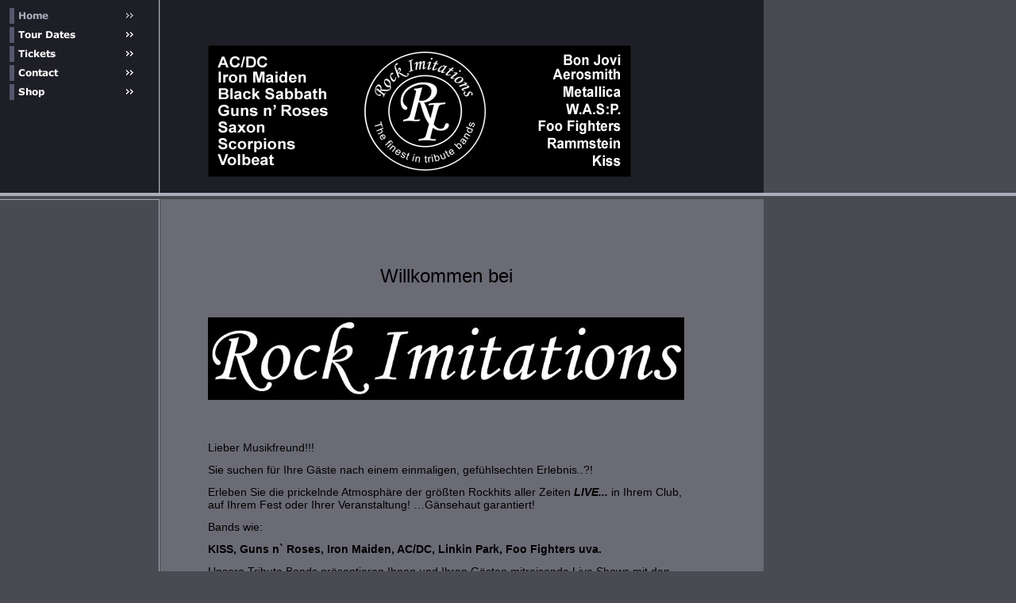

--- FILE ---
content_type: text/html
request_url: http://rock-imitations.de/
body_size: 10263
content:
<!DOCTYPE html PUBLIC "-//W3C//DTD HTML 4.01 Transitional//EN" "http://www.w3.org/TR/html4/loose.dtd">
<html><head><META http-equiv="Content-Type" content="text/html; charset=UTF-8"><title>Home</title><meta http-equiv="X-UA-Compatible" content="IE=EmulateIE7" ><meta content="Tribute Bands, Coverbands, Cover bands" name="description"><meta name="Keywords" content="Tribute Bands, Coverbands, Cover bands, AC/DC, KISS, Iron Maiden, Guns n Roses, Linkin Park, Korn, Slipknot, Slayer, Huey Lewis, Tom Petty."><meta content="false" http-equiv="imagetoolbar"><link type="text/css" href="mediapool/91/914153/resources/custom_1279908413606.css" rel="stylesheet"><style type="text/css"></style></head><body><script type="text/javascript">
       		var noSwap = true;
    	</script><script type="text/javascript" language="JavaScript" src="js/mm.js"></script><div id="body"><a id="top"><img alt="" src="images/i.gif"></a><table border="0" cellspacing="0" cellpadding="0" width="100%" id="big_wrap"><tr><td valign="top" class="top_background" width="200" colspan="2"><div id="primary_menu"><div class="menuitem_level1"><img src="mediapool/91/914153/resources/tree/9908814_258503181c.png" border="0" alt="Home" title="Home" name="menuimg9908814"></div><div class="menuitem_level1"><a onMouseOut="MM_swapImgRestore()" onMouseOver="
        MM_swapImage('menuimg9908815',''
        ,'mediapool/91/914153/resources/tree/9908815_1139331056a.png',1)
      " href="tour-dates.html"><img src="mediapool/91/914153/resources/tree/9908815_1139331056.png" border="0" alt="Tour Dates" title="Tour Dates" name="menuimg9908815"></a><script type="text/javascript">MM_preloadImages('mediapool/91/914153/resources/tree/9908815_1139331056a.png')</script></div><div class="menuitem_level1"><a onMouseOut="MM_swapImgRestore()" onMouseOver="
        MM_swapImage('menuimg9982671',''
        ,'mediapool/91/914153/resources/tree/9982671_510581520a.png',1)
      " href="tickets.html"><img src="mediapool/91/914153/resources/tree/9982671_510581520.png" border="0" alt="Tickets" title="Tickets" name="menuimg9982671"></a><script type="text/javascript">MM_preloadImages('mediapool/91/914153/resources/tree/9982671_510581520a.png')</script></div><div class="menuitem_level1"><a onMouseOut="MM_swapImgRestore()" onMouseOver="
        MM_swapImage('menuimg9908816',''
        ,'mediapool/91/914153/resources/tree/9908816_1612361400a.png',1)
      " href="contact.html"><img src="mediapool/91/914153/resources/tree/9908816_1612361400.png" border="0" alt="Contact" title="Contact" name="menuimg9908816"></a><script type="text/javascript">MM_preloadImages('mediapool/91/914153/resources/tree/9908816_1612361400a.png')</script></div><div class="menuitem_level1"><a onMouseOut="MM_swapImgRestore()" onMouseOver="
        MM_swapImage('menuimg10084486',''
        ,'mediapool/91/914153/resources/tree/10084486_1731183560a.png',1)
      " href="shop.html"><img src="mediapool/91/914153/resources/tree/10084486_1731183560.png" border="0" alt="Shop" title="Shop" name="menuimg10084486"></a><script type="text/javascript">MM_preloadImages('mediapool/91/914153/resources/tree/10084486_1731183560a.png')</script></div></div></td><td class="thin_v_line" width="1"><img height="100%" width="1" alt="" src="images/i.gif"></td><td valign="top" class="top_background" width="760"><table border="0" cellspacing="0" cellpadding="0" width="533" id="slogan_and_keyvisual"><tr><td><img alt="" src="mediapool/91/914153/resources/slogan_4006_3_0.png" name="slogan" id="slogan"></td></tr><tr><td><img alt="" src="mediapool/91/914153/resources/keyvisual/customkey.png" name="keyvisual" id="keyvisual"></td></tr></table></td><td width="100%"><img height="100%" width="1" alt="" src="images/i.gif"></td></tr><tr><td colspan="5" class="thick_h_line"><img height="4" width="1" alt="" src="images/i.gif"></td></tr><tr><td id="secondary_menus_wrap" align="left" valign="top" width="200" colspan="2"><div id="secondary_menu"></div><div class="thin_h_line"><img height="1" width="200" alt="" src="images/i.gif"></div><div id="tertiary_menu"></div></td><td class="thin_v_line" width="1"><img height="100%" width="1" alt="" src="images/i.gif"></td><td align="left" valign="top" class="content_background"><div id="content_wrap"><img height="1" width="600" alt="" src="images/i.gif" id="contentMinWidth"><table cellspacing="0" cellpadding="0" border="0" width="100%">
<tr>
<td width="100%">
<div align="left"><p style="text-align: center">&nbsp;</p><p style="text-align: center;"><span style="color: #000000"> <br> </span><span style="color: #000000"><span style="font-size: 24px">Willkommen bei </span></span></p><p style="text-align: center;">&nbsp;&nbsp;</p><p><img src="mediapool/91/914153/resources/35363661.jpg" alt="" title="" id="35363661" width="600" vspace="0" hspace="0" height="104" border="0"></p><p style="text-align: center;">&nbsp;</p><p><br><span style="font-size: 14px"><span style="color: #000000">Lieber Musikfreund!!!&nbsp;</span></span></p>   <p><span style="font-size: 14px"><span style="color: #000000">Sie suchen f&uuml;r Ihre G&auml;ste nach einem einmaligen, gef&uuml;hlsechten Erlebnis..?!</span></span></p><p><span style="font-size: 14px"><span style="color: #000000">Erleben Sie die prickelnde Atmosph&auml;re der gr&ouml;&szlig;ten Rockhits aller Zeiten <b><i>LIVE...</i></b> in Ihrem Club, auf Ihrem Fest oder Ihrer Veranstaltung! &hellip;G&auml;nsehaut garantiert!</span></span></p><p><span style="font-size: 14px"><span style="color: #000000">Bands wie:</span></span></p><p><span style="font-size: 14px"><span style="color: #000000"><b>KISS, Guns n` Roses, Iron Maiden, AC/DC, Linkin Park, Foo Fighters uva. </b></span></span></p><p><span style="font-size: 14px"><span style="color: #000000">Unsere Tribute Bands pr&auml;sentieren Ihnen und Ihren G&auml;sten mitreisende Live Shows&nbsp;mit den gr&ouml;&szlig;ten Hits aus den 70ern, 80ern und 90ern!</span></span></p><p><span style="font-size: 14px"><span style="color: #000000">Fordern Sie bei uns eine kostenlose H&ouml;rprobe an! Gerne &uuml;bersenden wir Ihnen kostenlos und v&ouml;llig unverbindlich eine Demo-CD/DVD. <br> <br> Machen Sie sich einen&nbsp;Eindruck von der&nbsp;sensationellen Qualit&auml;t unserer Tribute Bands!&nbsp;<br> <br> Rufen Sie uns an oder senden Sie uns eine Email &ndash; wir informiere Sie gerne!&nbsp;</span></span></p><p><span style="font-size: 14px"><span style="color: #000000">Ihr</span></span></p><p><span style="font-size: 14px"><span style="color: #000000">Tony Califano&nbsp;<br> <br> Gesch&auml;ftsf&uuml;hrer</span></span></p><p><span style="color: #000000">&nbsp;</span></p><p><a href="http://www.rock-imitations.de/pageID_9908816.html"><span style="color: #000000">E-mail</span></a></p><p><span style="color: #000000">- K</span><span style="color: #000000">&uuml;nstlervermittlung<br> - Band / K&uuml;nstlerbetreuung<br> - Marketing &amp; Promotion (K&uuml;nstlermerchandise) <br> - PA &amp; Backline-Verleih<br> - Organisation &amp; Durchf&uuml;hrung von Veranstaltungen<br> - Eventmanagement</span></p><p><span style="color: #000000"><br></span><span style="color: #000000">Besten Dank f&uuml;r Ihren Besuch!</span></p><p><span style="color: #000000"><span style="font-size: 14px">&nbsp;&nbsp;</span></span>&nbsp;</p>    <p style="text-align: right"><a href="https://www.facebook.com/pg/Rock-Imitations-Touring-132672697366056/events/?ref=page_internal"><img src="mediapool/91/914153/resources/21472058.jpg" alt="" title="" id="21472058" width="71" hspace="0" height="71" border="0"></a></p></div>
</td>
</tr>
<tr>
<td valign="top"><img alt="" height="1" width="462" src="images/i.gif"></td>
</tr>
</table>
<a href="#top" id="totop"></a></div></td><td><img height="100%" width="1" alt="" src="images/i.gif"></td></tr><tr><td width="144"><img alt="" src="images/i.gif"></td><td width="56"><img height="1" alt="" src="images/i.gif"></td><td class="thin_v_line"><img width="1" alt="" src="images/i.gif"></td><td class="thin_h_line content_background"><table border="0" cellspacing="0" cellpadding="0" width="100%"><tr><td><div class="bot" id="company_and_email"><span id="company">Rock Imitations </span>
			       		|
						<span id="email">info@rock-imitations.de l 0179-6048714</span></div></td><td><div style="overflow: hidden; font-family: Verdana, Geneva, Helvetica, Arial, sans-serif; display: block;" id="vcounter"><table border="0" cellspacing="0" cellpadding="0"><tr><td><span id="counter_text_before"></span></td><td><div style="font-size: 3pt;"></div><div style="display: block;" id="counter_wrap"><script type="text/javascript">
			
			var movieUrl = "ce_vcounter/flash/design7.swf?url=%2F%2Fwww.livepages.de%2Factivities%2Fc%3Fp%3D914153%26c%3Dtrue";
			var protocol = window.location.protocol;
			if (protocol === 'http:') {
				movieUrl = movieUrl.replace(/url=https/, 'url=http'); 
			}
			
			document.writeln('<object width="116" height="30" align="middle" id="counter" codebase="http://fpdownload.macromedia.com/pub/shockwave/cabs/flash/swflash.cab#version=7,0,0,0" classid="clsid:d27cdb6e-ae6d-11cf-96b8-444553540000"><param name="AllowScriptAccess" value="always"/><param name="src" value="' + movieUrl + '"/><param name="movie" value="' + movieUrl + '"/><param name="menu" value="false"/><param name="quality" value="high"/><param name="wmode" value="transparent"/><param name="bgcolor" value="#ffffff"/><embed width="116" height="30" align="middle" pluginspage="http://www.macromedia.com/go/getflashplayer" type="application/x-shockwave-flash" allowscriptaccess="always" name="counter" wmode="transparent" quality="high" menu="false" src="' + movieUrl + '"/></object>');
			
			</script></div><div style="font-size: 3pt;"></div></td><td><span id="counter_text_after"></span></td></tr></table></div><script type="text/javascript">
		if (typeof document.all != 'undefined') {
			var counter = document.getElementById('vcounter');
			if (counter) {
				if (counter.parentNode) {
					var tdAboveCounterWidth = counter.parentNode.getAttribute("width");
					if (tdAboveCounterWidth) {
						counter.style.width = tdAboveCounterWidth;
					}
				}
			}
		}
		</script></td></tr></table></td><td><img height="100%" width="1" alt="" src="images/i.gif"></td></tr></table></div></body></html>

--- FILE ---
content_type: text/css
request_url: http://rock-imitations.de/mediapool/91/914153/resources/custom_1279908413606.css
body_size: 3559
content:

/* ************************************************ */
/* Generic Design Css: design.css */


body, html {
	height: 100%;
}

#body{
	width: 100%;
	height: 100%;
	position:absolute;
}

#body #top { line-height: 0px; height: 0px; font-size: 0px; }
#body #top img { height: 0px; }

#slogan_and_keyvisual {
	margin: 5px 100px 20px 60px;
}

#primary_menu {
	margin: 10px 0px 20px;
}

.menuitem_level1 {
	margin-bottom:4px;
	padding-left:5px;
}

#secondary_menus_wrap {
/*	background-image: url(../../../../designs/design4006/color3/images/menubox_wrapper_bg.gif);
	background-repeat: repeat-y; */
}

#secondary_menu, #tertiary_menu {
	margin: 0px;
	
	padding-right: 5px;
	padding-left: 5px;

	font-size: 0px;
	line-height: 0px;
	
/*	background-image: url(../../../../designs/design4006/color3/images/menubox_item_bg.gif);
	background-repeat: repeat-y; */
}

#tertiary_menu {
	margin-top: 4px;
}

.menuitem_level2, .menuitem_level3 {
	width: 165px;
	
	padding-left: 2px;
}

#content_wrap {
	margin: 30px 100px 30px 60px;
}

#company_and_email {
	margin: 5px 0px 5px 60px;
}

#totop {
	background-image: url(../../../../designs/design4006/color3/images/totop_sprite.gif);
	background-position: left bottom;
	background-repeat: no-repeat;  
	display: block;
	height: 10px;
	width: 11px;
	margin: 30px 0px 20px;
}

#totop:hover {
	background-position: right bottom;
}

.thin_v_line { border-left-width: 1px; border-left-style: solid; }
.thin_h_line { border-top-width: 1px; border-top-style: solid; }
.thick_h_line { border-top-width: 4px; border-top-style: solid; }

#counter_text_before { padding-right: 5px; }
#counter_text_after { padding-left: 5px; }

#body #vcounter{ 	 
	float:right;
	padding-right: 60px; 
}

#body h1, #body h2, #body h3, #body h4, #body h5, #body h6 {
	font-weight: bold;
}

/* ************************************************ */
/* Design Css for Color: color.css */


.top_background { background-color: #1e1e26; }
.content_background { background-color: #6b6b76; }
#body #big_wrap a:hover { color: #adadbd }

.thin_v_line { border-left-color: #adadbd; }
.thin_h_line, .thick_h_line { border-top-color: #adadbd; }



/* ************************************************ */
/* Custom Css Part */

html {
    overflow:auto;
}
body {
    background: #4a4a52;
    padding: 0;
    margin: 0;
}
* html body { height: 100%; width: 100%; overflow:auto; }
#body {
    font-family: Verdana, Geneva, Helvetica, Arial, sans-serif;
    font-size: 12px;
    text-align: left;
    color: #ececec;
    background: #4a4a52;
    display: table;
}
* html #body { height: 100%; width: 100%; overflow:auto; }
#body td {font-size: 12px;font-family: Verdana, Geneva, Helvetica, Arial, sans-serif;color: #ececec;}
#body .bot, #body .bot td, #body .bot p, #body div .bot #totop, #body td .bot #totop{
font-family: Verdana, Geneva, Helvetica, Arial, sans-serif;font-size: 12px;color: #ececec;
}
p {
    margin-top: 1.0em;
    margin-bottom: 1.0em;
}
#body a, #body a:visited, #body a.pager, #body a.pager:visited {
color: #000000;
    text-decoration: underline;
}
#body a.totop, #body a.totop:visited, #body a.totop:hover {
    color: #000000;
    text-decoration: none;
}
#body a:hover, #body a.pager:hover {
    text-decoration: underline;
}
#body .sitemapTable a, #body .sitemapTable a:visited {
text-decoration: underline;
}
object.videoObject {display: none;}*+html object.videoObject {display: block;}* html object.videoObject {display: block;}embed.videoEmbed {display: block;}*+html embed.videoEmbed {display: none;}* html embed.videoEmbed {display: none;}
